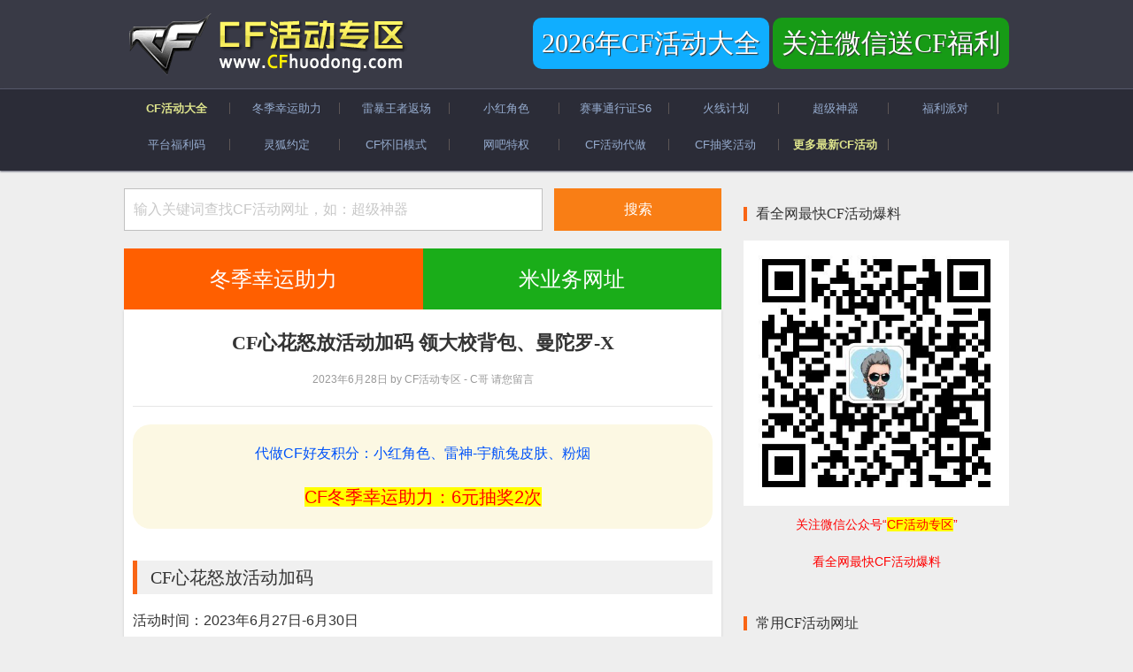

--- FILE ---
content_type: text/html; charset=UTF-8
request_url: https://www.cfhuodong.com/2023-6-28-2.html
body_size: 10501
content:
<!DOCTYPE html>
<html lang="zh-Hans">
<head >
<meta charset="UTF-8" />
<meta name="viewport" content="width=device-width, initial-scale=1" />
<meta name='robots' content='index, follow, max-image-preview:large, max-snippet:-1, max-video-preview:-1' />
	<style>img:is([sizes="auto" i], [sizes^="auto," i]) { contain-intrinsic-size: 3000px 1500px }</style>
	
	<!-- This site is optimized with the Yoast SEO plugin v22.1 - https://yoast.com/wordpress/plugins/seo/ -->
	<title>CF心花怒放活动加码 领大校背包、曼陀罗-X - 【cf活动专区】</title>
<style>.flying-press-lazy-bg{background-image:none!important;}</style>

	<meta name="description" content="CF心花怒放活动加码 活动时间：2023年6月27日-6月30日 当天游戏一局，即可选择一件道具领取！ 如果您是5月游戏过的玩家，可额外选择一件领取！ 6月27日后成功分享给任意玩家（全新角色，皮肤秒杀模块），可再领取一件！" />
	<link rel="canonical" href="https://www.cfhuodong.com/2023-6-28-2.html" />
	<meta name="twitter:label1" content="作者" />
	<meta name="twitter:data1" content="CF活动专区 - C哥" />
	<!-- / Yoast SEO plugin. -->


<script type="application/ld+json">
{
    "@context": "https://schema.org",
    "@type": "Organization",
    "name": "CF活动专区",
    "alternateName": "穿越火线活动专区",
    "url": "https://www.cfhuodong.com",
    "logo": {
        "@type": "ImageObject",
        "url": "https://www.cfhuodong.com/wp-content/uploads/2016/12/suoluetu.jpg",
        "width": 320,
        "height": 70
    },
    "description": "CF活动专区每天汇总最新CF活动网址。包括CF抽奖活动、福利免费活动爆料，方便穿越火线玩家领取CF礼包。",
    "foundingDate": "2011-10-22",
    "contactPoint": {
        "@type": "ContactPoint",
        "contactType": "客服支持",
        "email": "i@cfhuodong.com",
        "availableLanguage": "Chinese"
    },
    "audience": {
        "@type": "Audience",
        "audienceType": "穿越火线游戏玩家"
    },
    "knowsAbout": [
        "CF活动",
        "穿越火线活动"
    ],
    "sameAs": [
        "https://cf.qq.com"
    ]
}
</script>
<script type="application/ld+json">
{
    "@context": "https://schema.org",
    "@type": "WebSite",
    "name": "CF活动专区",
    "alternateName": "穿越火线活动专区",
    "url": "https://www.cfhuodong.com",
    "description": "CF活动专区每天汇总最新CF活动网址。包括CF抽奖活动、福利免费活动爆料，方便穿越火线玩家领取CF礼包。",
    "inLanguage": "zh-CN",
    "potentialAction": {
        "@type": "SearchAction",
        "target": {
            "@type": "EntryPoint",
            "urlTemplate": "https://www.cfhuodong.com/?s={search_term_string}"
        },
        "query-input": "required name=search_term_string"
    }
}
</script>
<link rel='stylesheet' id='genesis-sample-modular-css' href='https://www.cfhuodong.com/wp-content/cache/flying-press/742d20b747f0.style.css' type='text/css' media='all' />
<link rel='stylesheet' id='cf-event-module-css' href='https://www.cfhuodong.com/wp-content/cache/flying-press/8a92fd2dea14.events.css' type='text/css' media='all' />
        <style>
            .eaa-clean {
                padding: 0 !important;
                border: none !important;
            }

            .cf-unit.alignleft {
                margin-right: 10px;
            }

            .cf-unit.alignright {
                margin-left: 10px;
            }
            .cf-unit.debug{
                background:peachpuff;
                border:solid 2px #FF0000;
                box-sizing: border-box;
            }

        </style>


		<link rel="https://api.w.org/" href="https://www.cfhuodong.com/wp-json/" /><link rel="alternate" title="JSON" type="application/json" href="https://www.cfhuodong.com/wp-json/wp/v2/posts/41726" /><link rel="EditURI" type="application/rsd+xml" title="RSD" href="https://www.cfhuodong.com/xmlrpc.php?rsd" />
<meta name="generator" content="WordPress 6.8.3" />
<link rel='shortlink' href='https://www.cfhuodong.com/?p=41726' />
<link rel="icon" href="https://www.cfhuodong.com/wp-content/themes/genesis-sample/images/favicon.ico" />
<meta name="renderer" content="webkit">
<meta http-equiv="X-UA-Compatible" content="IE=edge,chrome=1">


<meta http-equiv="Cache-Control" content="no-siteapp" /> 
<meta http-equiv="Cache-Control" content="no-transform" />
<meta name="applicable-device" content="pc,mobile">
<meta name="mobile-agent" content="format=html5;url=https://www.cfhuodong.com/">

<script defer src="data:text/javascript,var%20_hmt%20%3D%20_hmt%20%7C%7C%20%5B%5D%3B%0A%28function%28%29%20%7B%0A%20%20var%20hm%20%3D%20document.createElement%28%22script%22%29%3B%0A%20%20hm.src%20%3D%20%22https%3A%2F%2Fhm.baidu.com%2Fhm.js%3F49c8169a2feea5fa03a843946d073658%22%3B%0A%20%20var%20s%20%3D%20document.getElementsByTagName%28%22script%22%29%5B0%5D%3B%20%0A%20%20s.parentNode.insertBefore%28hm%2C%20s%29%3B%0A%7D%29%28%29%3B"></script>
<style type="text/css">.site-title a { background: url(https://www.cfhuodong.com/wp-content/uploads/2016/12/logo.gif) no-repeat !important; }</style>
<script defer src="data:text/javascript,window.CF_EVENT_BASE_SLUG%20%3D%20%27daquan%27%3B"></script>
<script type="speculationrules">{"prefetch":[{"source":"document","where":{"and":[{"href_matches":"\/*"},{"not":{"href_matches":["\/*.php","\/wp-(admin|includes|content|login|signup|json)(.*)?","\/*\\?(.+)","\/(cart|checkout|logout)(.*)?"]}}]},"eagerness":"moderate"}]}</script></head>
<body data-rsssl=1 class="wp-singular post-template-default single single-post postid-41726 single-format-standard wp-theme-genesis wp-child-theme-genesis-sample custom-header header-image content-sidebar genesis-breadcrumbs-hidden genesis-footer-widgets-visible" itemscope itemtype="https://schema.org/WebPage"><div class="site-container"><header class="site-header" itemscope itemtype="https://schema.org/WPHeader"><div class="wrap"><div class="title-area"><p class="site-title" itemprop="headline"><a href="https://www.cfhuodong.com/">CF活动专区</a></p><p class="site-description" itemprop="description">最新CF活动大全 www.CFhuodong.com</p></div><div class="widget-area header-widget-area"><nav class="nav-primary" aria-label="主要" itemscope itemtype="https://schema.org/SiteNavigationElement"><div class="wrap"><ul id="menu-%e6%a0%87%e9%a2%98%e6%a0%8f%e5%af%bc%e8%88%aa" class="menu genesis-nav-menu menu-primary"><li id="menu-item-17018" class="menu-item menu-item-type-custom menu-item-object-custom menu-item-17018"><a href="https://www.cfhuodong.com/daquan" itemprop="url"><span itemprop="name">2026年CF活动大全</span></a></li>
<li id="menu-item-17019" class="menu-item menu-item-type-custom menu-item-object-custom menu-item-17019"><a href="https://www.cfhuodong.com/2013-8-15.html" itemprop="url"><span itemprop="name">关注微信送CF福利</span></a></li>
</ul></div></nav></div></div></header><nav class="nav-secondary" aria-label="次要的" itemscope itemtype="https://schema.org/SiteNavigationElement"><div class="wrap"><ul id="menu-%e6%9c%80%e6%96%b0cf%e6%b4%bb%e5%8a%a8" class="menu genesis-nav-menu menu-secondary"><li id="menu-item-25457" class="yellow menu-item menu-item-type-custom menu-item-object-custom menu-item-25457"><a href="https://www.cfhuodong.com/daquan" itemprop="url"><span itemprop="name">CF活动大全</span></a></li>
<li id="menu-item-50193" class="menu-item menu-item-type-post_type menu-item-object-post menu-item-50193"><a href="https://www.cfhuodong.com/2026-1-1-10.html" itemprop="url"><span itemprop="name">冬季幸运助力</span></a></li>
<li id="menu-item-50131" class="menu-item menu-item-type-post_type menu-item-object-post menu-item-50131"><a href="https://www.cfhuodong.com/2025-12-31.html" itemprop="url"><span itemprop="name">雷暴王者返场</span></a></li>
<li id="menu-item-50162" class="menu-item menu-item-type-post_type menu-item-object-post menu-item-50162"><a href="https://www.cfhuodong.com/2026-1-1-2.html" itemprop="url"><span itemprop="name">小红角色</span></a></li>
<li id="menu-item-49515" class="menu-item menu-item-type-post_type menu-item-object-post menu-item-49515"><a href="https://www.cfhuodong.com/2025-10-13.html" itemprop="url"><span itemprop="name">赛事通行证S6</span></a></li>
<li id="menu-item-47127" class="menu-item menu-item-type-custom menu-item-object-custom menu-item-47127"><a href="https://www.cfhuodong.com/tag/火线计划" itemprop="url"><span itemprop="name">火线计划</span></a></li>
<li id="menu-item-47122" class="menu-item menu-item-type-custom menu-item-object-custom menu-item-47122"><a href="https://www.cfhuodong.com/tag/超级神器" itemprop="url"><span itemprop="name">超级神器</span></a></li>
<li id="menu-item-47123" class="menu-item menu-item-type-custom menu-item-object-custom menu-item-47123"><a href="https://www.cfhuodong.com/tag/福利派对" itemprop="url"><span itemprop="name">福利派对</span></a></li>
<li id="menu-item-47125" class="menu-item menu-item-type-custom menu-item-object-custom menu-item-47125"><a href="https://www.cfhuodong.com/tag/平台福利码" itemprop="url"><span itemprop="name">平台福利码</span></a></li>
<li id="menu-item-47126" class="menu-item menu-item-type-custom menu-item-object-custom menu-item-47126"><a href="https://www.cfhuodong.com/tag/灵狐的约定" itemprop="url"><span itemprop="name">灵狐约定</span></a></li>
<li id="menu-item-47815" class="menu-item menu-item-type-custom menu-item-object-custom menu-item-47815"><a href="https://www.cfhuodong.com/tag/怀旧模式" itemprop="url"><span itemprop="name">CF怀旧模式</span></a></li>
<li id="menu-item-47124" class="menu-item menu-item-type-custom menu-item-object-custom menu-item-47124"><a href="https://www.cfhuodong.com/tag/网吧" itemprop="url"><span itemprop="name">网吧特权</span></a></li>
<li id="menu-item-45119" class="menu-item menu-item-type-custom menu-item-object-custom menu-item-45119"><a href="https://mi.urlsd.cn" itemprop="url" class="external" target="_blank"><span itemprop="name">CF活动代做</span></a></li>
<li id="menu-item-47151" class="menu-item menu-item-type-custom menu-item-object-custom menu-item-47151"><a href="https://www.cfhuodong.com/tag/道聚城" itemprop="url"><span itemprop="name">CF抽奖活动</span></a></li>
<li id="menu-item-25458" class="yellow menu-item menu-item-type-custom menu-item-object-custom menu-item-25458"><a href="https://www.cfhuodong.com/daquan" itemprop="url"><span itemprop="name">更多最新CF活动</span></a></li>
</ul></div></nav><div class="site-inner"><div class="content-sidebar-wrap"><main class="content"><div class="before_loop"><section id="search-5" class="widget widget_search"><div class="widget-wrap"><form class="search-form" method="get" action="https://www.cfhuodong.com/" role="search" itemprop="potentialAction" itemscope itemtype="https://schema.org/SearchAction"><input class="search-form-input" type="search" name="s" id="searchform-1" placeholder="输入关键词查找CF活动网址，如：超级神器" itemprop="query-input"><input class="search-form-submit" type="submit" value="搜索"><meta content="https://www.cfhuodong.com/?s={s}" itemprop="target"></form></div></section>
</div><div class="before_loop_b"><section id="text-2" class="widget widget_text"><div class="widget-wrap">			<div class="textwidget"><div class="animation"><a class="external" href="https://www.cfhuodong.com/2026-1-1-2.html" target="_blank" rel="noopener">冬季幸运助力</a></div>
<div class="animation animation2"><a class="external" href="https://mi.urlsd.cn" target="_blank" rel="noopener">米业务网址</a></div>
</div>
		</div></section>
</div><article class="post-41726 post type-post status-publish format-standard has-post-thumbnail category-zuixin entry" aria-label="CF心花怒放活动加码 领大校背包、曼陀罗-X" itemscope itemtype="https://schema.org/CreativeWork"><header class="entry-header"><h1 class="entry-title" itemprop="headline">CF心花怒放活动加码 领大校背包、曼陀罗-X</h1>
<p class="entry-meta"><time class="entry-time" itemprop="datePublished" datetime="2023-06-28T15:41:57+08:00">2023年6月28日</time> by <span class="entry-author" itemprop="author" itemscope itemtype="https://schema.org/Person"><span class="entry-author-name" itemprop="name">CF活动专区 - C哥</span></span> <span class="entry-comments-link"><a href="https://www.cfhuodong.com/2023-6-28-2.html#respond">请您留言</a></span> </p></header><div class="before-post"><section id="text-3" class="widget widget_text"><div class="widget-wrap">			<div class="textwidget"><p><a href="https://mi.urlsd.cn" target="_blank" rel="noopener" class="external">代做CF好友积分：小红角色、雷神-宇航兔皮肤、粉烟</a></p>
<p><a href="https://www.cfhuodong.com/go/zhuli/" target="_blank" rel="noopener"><span style="font-size: 20px; color: #ff0000; background-color: #ffff00;">CF冬季幸运助力：6元抽奖2次</span></a></p>
</div>
		</div></section>
</div><div class="entry-content" itemprop="text"><h2>CF心花怒放活动加码</h2>
<p>活动时间：2023年6月27日-6月30日</p>
<p>当天游戏一局，即可选择一件道具领取！</p>
<p>如果您是5月游戏过的玩家，可额外选择一件领取！</p>
<p>6月27日后成功分享给任意玩家（全新角色，皮肤秒杀模块），可再领取一件！</p>
<p><img decoding="async" class="aligncenter size-full wp-image-41727" src="https://www.cfhuodong.com/wp-content/uploads/2023/06/xinhuanufangjiama.jpg" alt="CF心花怒放活动加码领曼陀罗X、大校背包" width="1000" height="1067" srcset="https://www.cfhuodong.com/wp-content/uploads/2023/06/xinhuanufangjiama.jpg 1000w, https://www.cfhuodong.com/wp-content/uploads/2023/06/xinhuanufangjiama-281x300.jpg 281w, https://www.cfhuodong.com/wp-content/uploads/2023/06/xinhuanufangjiama-960x1024.jpg 960w, https://www.cfhuodong.com/wp-content/uploads/2023/06/xinhuanufangjiama-768x819.jpg 768w" sizes="auto"  loading="lazy" fetchpriority="low"/></p>
<p>活动网址：<a href="https://cf.qq.com/cp/a20230525dragonboat/pc/index.html" class="external" target="_blank">https://cf.qq.com/cp/a20230525dragonboat/pc/index.html</a></p>
<p>移动端活动网址：<a href="https://cf.qq.com/cp/a20230525dragonboat/m/index.html" class="external" target="_blank">https://cf.qq.com/cp/a20230525dragonboat/m/index.html</a></p>
<div id="eaa_post_after_content" class="eaa-wrapper eaa_post_after_content eaa_desktop"><div class="cf-unit" style=""><figure id="attachment_38278" aria-describedby="caption-attachment-38278" style="width: 1200px" class="wp-caption aligncenter"><img decoding="async" class="size-full wp-image-38278" src="https://www.cfhuodong.com/wp-content/uploads/2022/06/cge-gongzhonghao.jpg" alt="C哥微信公众号：CF活动专区（CF活动C哥微信公众号）" width="1200" height="347" srcset="https://www.cfhuodong.com/wp-content/uploads/2022/06/cge-gongzhonghao.jpg 1200w, https://www.cfhuodong.com/wp-content/uploads/2022/06/cge-gongzhonghao-300x87.jpg 300w, https://www.cfhuodong.com/wp-content/uploads/2022/06/cge-gongzhonghao-1024x296.jpg 1024w, https://www.cfhuodong.com/wp-content/uploads/2022/06/cge-gongzhonghao-768x222.jpg 768w" sizes="auto"  loading="lazy" fetchpriority="low"/><figcaption id="caption-attachment-38278" class="wp-caption-text">关注微信公众号 看全网最快CF活动爆料</figcaption></figure></div></div></div><div class="archive-pagination pagination"><div class="pagination-previous alignleft"><a href="https://www.cfhuodong.com/2023-6-28-3.html" rel="next">«上一个CF活动</a></div><div class="pagination-next alignright"><a href="https://www.cfhuodong.com/2023-7-1-2.html" rel="prev">下一个CF活动»</a></div></div><footer class="entry-footer"><div class="after-post"></div></footer></article>	<div id="respond" class="comment-respond">
		<h3 id="reply-title" class="comment-reply-title">发表回复 <small><a rel="nofollow" id="cancel-comment-reply-link" href="/2023-6-28-2.html#respond" style="display:none;">取消回复</a></small></h3><form action="https://www.cfhuodong.com/wp-comments-post.php" method="post" id="commentform" class="comment-form"><p class="comment-notes"><span id="email-notes">您的邮箱地址不会被公开。</span> <span class="required-field-message">必填项已用 <span class="required">*</span> 标注</span></p><p class="comment-form-comment"><label for="comment">评论 <span class="required">*</span></label> <textarea id="comment" name="comment" cols="45" rows="8" maxlength="65525" required></textarea></p><p class="comment-form-author"><label for="author">显示名称 <span class="required">*</span></label> <input id="author" name="author" type="text" value="" size="30" maxlength="245" autocomplete="name" required /></p>
<p class="comment-form-email"><label for="email">邮箱 <span class="required">*</span></label> <input id="email" name="email" type="email" value="" size="30" maxlength="100" aria-describedby="email-notes" autocomplete="email" required /></p>
<p class="form-submit"><input name="submit" type="submit" id="submit" class="submit" value="发表评论" /> <input type='hidden' name='comment_post_ID' value='41726' id='comment_post_ID' />
<input type='hidden' name='comment_parent' id='comment_parent' value='0' />
</p><p style="display: none;"><input type="hidden" id="akismet_comment_nonce" name="akismet_comment_nonce" value="5f65e40ec9" /></p><p style="display: none !important;" class="akismet-fields-container" data-prefix="ak_"><label>&#916;<textarea name="ak_hp_textarea" cols="45" rows="8" maxlength="100"></textarea></label><input type="hidden" id="ak_js_1" name="ak_js" value="158"/><script defer src="data:text/javascript,document.getElementById%28%20%22ak_js_1%22%20%29.setAttribute%28%20%22value%22%2C%20%28%20new%20Date%28%29%20%29.getTime%28%29%20%29%3B"></script></p></form>	</div><!-- #respond -->
	</main><aside class="sidebar sidebar-primary widget-area" role="complementary" aria-label="主侧边栏" itemscope itemtype="https://schema.org/WPSideBar"><section id="media_image-6" class="widget widget_media_image"><div class="widget-wrap"><h4 class="widget-title widgettitle">看全网最快CF活动爆料</h4>
<img width="430" height="430" src="https://www.cfhuodong.com/wp-content/uploads/2022/06/qr430.jpg" class="image wp-image-38276 aligncenter attachment-full size-full" alt="微信扫码关注CF活动专区公众号" style="max-width: 100%; height: auto;" title="看全网最快CF活动爆料" decoding="async" loading="lazy" srcset="https://www.cfhuodong.com/wp-content/uploads/2022/06/qr430.jpg 430w, https://www.cfhuodong.com/wp-content/uploads/2022/06/qr430-300x300.jpg 300w" sizes="auto"  fetchpriority="low"/></div></section>
<section id="text-7" class="widget widget_text"><div class="widget-wrap">			<div class="textwidget"><p style="text-align: center;"><span style="color: #ff0000;">关注微信公众号“<span style="background-color: #ffff00;">CF活动专区</span>”</span></p>
<p style="text-align: center;"><span style="color: #ff0000;">看全网最快CF活动爆料</span></p>
</div>
		</div></section>
<section id="nav_menu-7" class="widget widget_nav_menu"><div class="widget-wrap"><h4 class="widget-title widgettitle">常用CF活动网址</h4>
<div class="menu-%e5%b8%b8%e7%94%a8%e7%bd%91%e5%9d%80-container"><ul id="menu-%e5%b8%b8%e7%94%a8%e7%bd%91%e5%9d%80" class="menu"><li id="menu-item-25380" class="blue menu-item menu-item-type-post_type menu-item-object-page menu-item-25380"><a href="https://www.cfhuodong.com/daquan" itemprop="url">CF活动大全</a></li>
<li id="menu-item-28281" class="menu-item menu-item-type-custom menu-item-object-custom menu-item-28281"><a href="https://www.cfhuodong.com/2013-8-15.html" itemprop="url">CF活动微信公众号</a></li>
<li id="menu-item-40834" class="red menu-item menu-item-type-custom menu-item-object-custom menu-item-40834"><a href="https://mi.urlsd.cn" title="米业务代做CF活动，安全靠谱" itemprop="url" class="external" target="_blank">代做CF活动</a></li>
<li id="menu-item-40833" class="menu-item menu-item-type-post_type menu-item-object-post menu-item-40833"><a href="https://www.cfhuodong.com/2022-2-23.html" title="CF点券被盗？申诉补发！" itemprop="url">CF点券被盗找回</a></li>
<li id="menu-item-25385" class="menu-item menu-item-type-custom menu-item-object-custom menu-item-25385"><a href="https://www.cfhuodong.com/2021-10-29-2.html" itemprop="url">CF个人信息查询</a></li>
<li id="menu-item-25468" class="menu-item menu-item-type-custom menu-item-object-custom menu-item-25468"><a href="https://www.cfhuodong.com/2021-12-6-2.html" itemprop="url">CF封号十年解封</a></li>
<li id="menu-item-25485" class="menu-item menu-item-type-custom menu-item-object-custom menu-item-25485"><a href="https://www.cfhuodong.com/tag/%e7%81%b5%e7%8b%90%e7%9a%84%e7%ba%a6%e5%ae%9a" itemprop="url">新灵狐的约定</a></li>
<li id="menu-item-25460" class="menu-item menu-item-type-custom menu-item-object-custom menu-item-25460"><a href="https://www.cfhuodong.com/2012-10-14-2.html" itemprop="url">CF CDK兑换网址</a></li>
<li id="menu-item-25462" class="menu-item menu-item-type-custom menu-item-object-custom menu-item-25462"><a href="http://kf.qq.com/game/cf/block_form.html" itemprop="url" class="external" target="_blank">CF封号查询</a></li>
<li id="menu-item-25467" class="menu-item menu-item-type-custom menu-item-object-custom menu-item-25467"><a href="https://www.cfhuodong.com/2017-4-20.html" itemprop="url">CF封号减刑</a></li>
<li id="menu-item-25495" class="menu-item menu-item-type-custom menu-item-object-custom menu-item-25495"><a href="https://cf.qq.com/cp/a20250423safe/index.html" itemprop="url" class="external" target="_blank">CF安全站</a></li>
<li id="menu-item-25463" class="menu-item menu-item-type-custom menu-item-object-custom menu-item-25463"><a href="https://kf.qq.com/touch/kfgames/A1109/v2/PCweb/conf/index.html?scene_id=CSCE20240312182702eoFaVcMv#/home" itemprop="url" class="external" target="_blank">CF客服</a></li>
</ul></div></div></section>

		<section id="recent-posts-6" class="widget widget_recent_entries"><div class="widget-wrap">
		<h4 class="widget-title widgettitle">最新CF活动</h4>

		<ul>
											<li>
					<a href="https://www.cfhuodong.com/2026-1-16-3.html">每月18日网吧特权加倍 免费体验高级网吧特权</a>
									</li>
											<li>
					<a href="https://www.cfhuodong.com/2026-1-16-2.html">CF18周年充值超值返利活动 领永久白虎、CF点券、道聚城通用代金券</a>
									</li>
											<li>
					<a href="https://www.cfhuodong.com/2026-1-16.html">CF舞台即战场活动网址 宋雨琦、雷神/炽芒蝶刃-宋雨琦皮肤、幻影-缪斯音盒皮肤</a>
									</li>
											<li>
					<a href="https://www.cfhuodong.com/2026-1-15-2.html">CFPL赛事中心 每周口令码抽奖（兑换码实时更新）</a>
									</li>
											<li>
					<a href="https://www.cfhuodong.com/2026-1-15.html">2026CFPL春季赛主题站 直播、竞猜、选手评级、战队介绍</a>
									</li>
					</ul>

		</div></section>
<section id="media_image-3" class="widget widget_media_image"><div class="widget-wrap"><a href="https://www.cfhuodong.com/daquan"><img class="image " src="https://www.cfhuodong.com/wp-content/uploads/2018/07/daquan.gif" alt="穿越火线CF活动大全 C哥每天更新最新CF活动网址" width="300" height="186" decoding="async" loading="lazy"  fetchpriority="low"/></a></div></section>
</aside></div></div><div class="footer-widgets"><div class="wrap"><div class="widget-area footer-widgets-1 footer-widget-area"><section id="text-4" class="widget widget_text"><div class="widget-wrap"><h4 class="widget-title widgettitle">商业合作</h4>
			<div class="textwidget"><p><a href="https://wpa.qq.com/msgrd?v=3&amp;uin=1413054134&amp;site=qq&amp;menu=yes" target="_blank" rel="nofollow noopener noreferrer" class="external" bdsfid="812">QQ：1413054134</a></p>
</div>
		</div></section>
<section id="text-5" class="widget widget_text"><div class="widget-wrap"><h4 class="widget-title widgettitle">相关链接</h4>
			<div class="textwidget"><ul>
<li><a href="https://cf.qq.com" class="external" target="_blank">穿越火线官网</a></li>
<li><a href="https://mi.urlsd.cn" class="external" target="_blank">米业务CF活动代做平台</a></li>
<li><a href="https://www.cfhuodong.com">CF活动专区</a></li>
</ul>
</div>
		</div></section>
</div><div class="widget-area footer-widgets-2 footer-widget-area"><section id="media_image-7" class="widget widget_media_image"><div class="widget-wrap"><h4 class="widget-title widgettitle">C哥微信公众号：CF活动专区</h4>
<img width="430" height="430" src="https://www.cfhuodong.com/wp-content/uploads/2022/06/qr430.jpg" class="image wp-image-38276  attachment-full size-full" alt="微信扫码关注CF活动专区公众号" style="max-width: 100%; height: auto;" decoding="async" loading="lazy" srcset="https://www.cfhuodong.com/wp-content/uploads/2022/06/qr430.jpg 430w, https://www.cfhuodong.com/wp-content/uploads/2022/06/qr430-300x300.jpg 300w" sizes="auto"  fetchpriority="low"/></div></section>
</div><div class="widget-area footer-widgets-3 footer-widget-area"><section id="tag_cloud-2" class="widget widget_tag_cloud"><div class="widget-wrap"><h4 class="widget-title widgettitle">标签</h4>
<div class="tagcloud"><a href="https://www.cfhuodong.com/tag/cfhd" class="tag-cloud-link tag-link-2216 tag-link-position-1" style="font-size: 10.370967741935pt;" aria-label="CFHD (51 项)">CFHD</a>
<a href="https://www.cfhuodong.com/tag/cfpl" class="tag-cloud-link tag-link-2233 tag-link-position-2" style="font-size: 10.032258064516pt;" aria-label="CFPL (48 项)">CFPL</a>
<a href="https://www.cfhuodong.com/tag/cfvip" class="tag-cloud-link tag-link-2132 tag-link-position-3" style="font-size: 9.5806451612903pt;" aria-label="CFVIP (44 项)">CFVIP</a>
<a href="https://www.cfhuodong.com/tag/kol%e9%82%80%e8%af%b7%e7%a0%81" class="tag-cloud-link tag-link-2336 tag-link-position-4" style="font-size: 9.241935483871pt;" aria-label="KOL邀请码 (41 项)">KOL邀请码</a>
<a href="https://www.cfhuodong.com/tag/qq%e4%bc%9a%e5%91%98" class="tag-cloud-link tag-link-2076 tag-link-position-5" style="font-size: 14.548387096774pt;" aria-label="QQ会员 (123 项)">QQ会员</a>
<a href="https://www.cfhuodong.com/tag/qq%e6%b5%8f%e8%a7%88%e5%99%a8" class="tag-cloud-link tag-link-2065 tag-link-position-6" style="font-size: 12.290322580645pt;" aria-label="QQ浏览器 (77 项)">QQ浏览器</a>
<a href="https://www.cfhuodong.com/tag/qq%e6%b8%b8%e6%88%8f" class="tag-cloud-link tag-link-2093 tag-link-position-7" style="font-size: 8pt;" aria-label="QQ游戏 (31 项)">QQ游戏</a>
<a href="https://www.cfhuodong.com/tag/tgp" class="tag-cloud-link tag-link-2067 tag-link-position-8" style="font-size: 9.3548387096774pt;" aria-label="TGP (42 项)">TGP</a>
<a href="https://www.cfhuodong.com/tag/wegame" class="tag-cloud-link tag-link-2125 tag-link-position-9" style="font-size: 12.290322580645pt;" aria-label="WeGame (76 项)">WeGame</a>
<a href="https://www.cfhuodong.com/tag/%e4%bb%98%e8%b4%b9%e6%8a%bd%e5%a5%96" class="tag-cloud-link tag-link-2190 tag-link-position-10" style="font-size: 21.774193548387pt;" aria-label="付费抽奖 (531 项)">付费抽奖</a>
<a href="https://www.cfhuodong.com/tag/%e4%bb%a3%e5%81%9acf%e6%b4%bb%e5%8a%a8" class="tag-cloud-link tag-link-2299 tag-link-position-11" style="font-size: 17.709677419355pt;" aria-label="代做CF活动网站 低价自助下单平台 (232 项)">代做CF活动网站 低价自助下单平台</a>
<a href="https://www.cfhuodong.com/tag/%e5%8f%8b%e6%83%85%e5%88%b8" class="tag-cloud-link tag-link-2264 tag-link-position-12" style="font-size: 11.387096774194pt;" aria-label="友情券 (63 项)">友情券</a>
<a href="https://www.cfhuodong.com/tag/%e5%8f%ac%e9%9b%86%e5%b8%81" class="tag-cloud-link tag-link-2447 tag-link-position-13" style="font-size: 11.048387096774pt;" aria-label="召集币 (59 项)">召集币</a>
<a href="https://www.cfhuodong.com/tag/%e5%91%a8%e8%be%b9%e5%95%86%e5%9f%8e" class="tag-cloud-link tag-link-2169 tag-link-position-14" style="font-size: 8.6774193548387pt;" aria-label="周边商城 (36 项)">周边商城</a>
<a href="https://www.cfhuodong.com/tag/%e5%a4%ba%e5%ae%9d%e5%a5%87%e5%85%b5" class="tag-cloud-link tag-link-2073 tag-link-position-15" style="font-size: 8.1129032258065pt;" aria-label="夺宝奇兵 (32 项)">夺宝奇兵</a>
<a href="https://www.cfhuodong.com/tag/%e5%a5%bd%e5%8f%8b%e7%a7%af%e5%88%86" class="tag-cloud-link tag-link-2514 tag-link-position-16" style="font-size: 8.3387096774194pt;" aria-label="好友积分 (34 项)">好友积分</a>
<a href="https://www.cfhuodong.com/tag/%e5%be%ae%e4%bf%a1%e5%85%ac%e4%bc%97%e5%8f%b7" class="tag-cloud-link tag-link-2286 tag-link-position-17" style="font-size: 8.2258064516129pt;" aria-label="微信公众号 (33 项)">微信公众号</a>
<a href="https://www.cfhuodong.com/tag/%e5%bf%83%e6%82%a6" class="tag-cloud-link tag-link-2075 tag-link-position-18" style="font-size: 8.3387096774194pt;" aria-label="心悦 (34 项)">心悦</a>
<a href="https://www.cfhuodong.com/tag/%e5%bf%ab%e6%89%8b" class="tag-cloud-link tag-link-2255 tag-link-position-19" style="font-size: 12.516129032258pt;" aria-label="快手 (81 项)">快手</a>
<a href="https://www.cfhuodong.com/tag/%e6%8a%96%e9%9f%b3" class="tag-cloud-link tag-link-2517 tag-link-position-20" style="font-size: 9.4677419354839pt;" aria-label="抖音 (43 项)">抖音</a>
<a href="https://www.cfhuodong.com/tag/%e6%96%b0%e7%89%88%e6%9c%ac" class="tag-cloud-link tag-link-2063 tag-link-position-21" style="font-size: 14.661290322581pt;" aria-label="新版本 (125 项)">新版本</a>
<a href="https://www.cfhuodong.com/tag/%e6%9e%aa%e7%8e%8b%e8%87%aa%e5%8a%a9%e9%a4%90" class="tag-cloud-link tag-link-2131 tag-link-position-22" style="font-size: 10.822580645161pt;" aria-label="枪王自助餐 (56 项)">枪王自助餐</a>
<a href="https://www.cfhuodong.com/tag/%e6%af%94%e8%b5%9b" class="tag-cloud-link tag-link-2079 tag-link-position-23" style="font-size: 13.532258064516pt;" aria-label="比赛 (99 项)">比赛</a>
<a href="https://www.cfhuodong.com/tag/%e6%b0%b8%e4%b9%85" class="tag-cloud-link tag-link-2122 tag-link-position-24" style="font-size: 18.612903225806pt;" aria-label="永久 (283 项)">永久</a>
<a href="https://www.cfhuodong.com/tag/%e6%b0%b8%e4%b9%85%e8%a7%92%e8%89%b2" class="tag-cloud-link tag-link-2279 tag-link-position-25" style="font-size: 8.2258064516129pt;" aria-label="永久角色 (33 项)">永久角色</a>
<a href="https://www.cfhuodong.com/tag/%e7%81%ab%e7%ba%bf%e8%ae%a1%e5%88%92" class="tag-cloud-link tag-link-2472 tag-link-position-26" style="font-size: 8.7903225806452pt;" aria-label="火线计划 (37 项)">火线计划</a>
<a href="https://www.cfhuodong.com/tag/%e7%81%b5%e7%8b%90%e7%9a%84%e7%ba%a6%e5%ae%9a" class="tag-cloud-link tag-link-2072 tag-link-position-27" style="font-size: 14.209677419355pt;" aria-label="灵狐的约定 (113 项)">灵狐的约定</a>
<a href="https://www.cfhuodong.com/tag/%e7%88%86%e6%96%99" class="tag-cloud-link tag-link-2184 tag-link-position-28" style="font-size: 12.741935483871pt;" aria-label="爆料 (84 项)">爆料</a>
<a href="https://www.cfhuodong.com/tag/%e7%8e%8b%e8%80%85%e4%b9%8b%e7%9f%b3" class="tag-cloud-link tag-link-2239 tag-link-position-29" style="font-size: 11.725806451613pt;" aria-label="王者之石 (68 项)">王者之石</a>
<a href="https://www.cfhuodong.com/tag/%e7%8e%8b%e8%80%85%e6%ad%a6%e5%99%a8" class="tag-cloud-link tag-link-2118 tag-link-position-30" style="font-size: 9.4677419354839pt;" aria-label="王者武器 (43 项)">王者武器</a>
<a href="https://www.cfhuodong.com/tag/%e7%94%b5%e8%84%91%e7%ae%a1%e5%ae%b6" class="tag-cloud-link tag-link-2064 tag-link-position-31" style="font-size: 13.41935483871pt;" aria-label="电脑管家 (97 项)">电脑管家</a>
<a href="https://www.cfhuodong.com/tag/%e7%9a%ae%e8%82%a4" class="tag-cloud-link tag-link-2143 tag-link-position-32" style="font-size: 8.2258064516129pt;" aria-label="皮肤 (33 项)">皮肤</a>
<a href="https://www.cfhuodong.com/tag/%e7%ad%be%e5%88%b0" class="tag-cloud-link tag-link-2091 tag-link-position-33" style="font-size: 9.9193548387097pt;" aria-label="签到 (47 项)">签到</a>
<a href="https://www.cfhuodong.com/tag/%e7%b1%b3%e4%b8%9a%e5%8a%a1" class="tag-cloud-link tag-link-2333 tag-link-position-34" style="font-size: 17.596774193548pt;" aria-label="米业务 (230 项)">米业务</a>
<a href="https://www.cfhuodong.com/tag/%e7%bd%91%e5%90%a7" class="tag-cloud-link tag-link-2217 tag-link-position-35" style="font-size: 11.048387096774pt;" aria-label="网吧 (59 项)">网吧</a>
<a href="https://www.cfhuodong.com/tag/%e8%80%81%e5%85%b5" class="tag-cloud-link tag-link-2086 tag-link-position-36" style="font-size: 11.612903225806pt;" aria-label="老兵 (67 项)">老兵</a>
<a href="https://www.cfhuodong.com/tag/%e8%85%be%e8%ae%af%e8%a7%86%e9%a2%91" class="tag-cloud-link tag-link-2116 tag-link-position-37" style="font-size: 13.08064516129pt;" aria-label="腾讯视频 (91 项)">腾讯视频</a>
<a href="https://www.cfhuodong.com/tag/%e8%8b%b1%e9%9b%84%e7%ba%a7%e6%ad%a6%e5%99%a8" class="tag-cloud-link tag-link-2100 tag-link-position-38" style="font-size: 17.935483870968pt;" aria-label="英雄级武器 (242 项)">英雄级武器</a>
<a href="https://www.cfhuodong.com/tag/%e8%b5%9b%e4%ba%8b" class="tag-cloud-link tag-link-2432 tag-link-position-39" style="font-size: 11.612903225806pt;" aria-label="赛事 (66 项)">赛事</a>
<a href="https://www.cfhuodong.com/tag/%e8%b6%85%e7%ba%a7%e4%bc%9a%e5%91%98" class="tag-cloud-link tag-link-2166 tag-link-position-40" style="font-size: 13.758064516129pt;" aria-label="超级会员 (104 项)">超级会员</a>
<a href="https://www.cfhuodong.com/tag/%e8%b6%85%e7%ba%a7%e7%a5%9e%e5%99%a8" class="tag-cloud-link tag-link-2446 tag-link-position-41" style="font-size: 11.387096774194pt;" aria-label="超级神器 (64 项)">超级神器</a>
<a href="https://www.cfhuodong.com/tag/%e8%bd%ae%e5%9b%9e" class="tag-cloud-link tag-link-2101 tag-link-position-42" style="font-size: 8.9032258064516pt;" aria-label="轮回 (38 项)">轮回</a>
<a href="https://www.cfhuodong.com/tag/%e9%81%93%e8%81%9a%e5%9f%8e" class="tag-cloud-link tag-link-2099 tag-link-position-43" style="font-size: 22pt;" aria-label="道聚城 (560 项)">道聚城</a>
<a href="https://www.cfhuodong.com/tag/%e9%82%80%e8%af%b7%e5%a5%bd%e5%8f%8b" class="tag-cloud-link tag-link-2120 tag-link-position-44" style="font-size: 13.645161290323pt;" aria-label="邀请好友 (102 项)">邀请好友</a>
<a href="https://www.cfhuodong.com/tag/%e9%bb%84%e9%92%bb" class="tag-cloud-link tag-link-2089 tag-link-position-45" style="font-size: 13.758064516129pt;" aria-label="黄钻 (104 项)">黄钻</a></div>
</div></section>
</div></div></div><footer class="site-footer" itemscope itemtype="https://schema.org/WPFooter"><div class="wrap"><p>&#x000A9;&nbsp;2011&#x02013;2026 · <a href="https://www.cfhuodong.com">CF活动专区</a> · <a href="https://beian.miit.gov.cn/" target="_blank" rel="nofollow noopener" class="external">闽ICP备16012080号-1</a></p></div></footer></div><script type="text/javascript" src="https://www.cfhuodong.com/wp-includes/js/comment-reply.min.js?ver=e4a49df71f8b" id="comment-reply-js" data-wp-strategy="async" defer></script>
<script type="text/javascript" src="https://www.cfhuodong.com/wp-content/cache/flying-press/c3eab0b44393.link-rewriter.js" id="cf-link-rewriter-js" defer></script>
<script defer type="text/javascript" src="https://www.cfhuodong.com/wp-content/cache/flying-press/91954b488a9b.akismet-frontend.js" id="akismet-frontend-js"></script>

<script>!function(e){"function"==typeof define&&define.amd?define(e):e()}(function(){!function(){var e,t=!1,n=!1,r=Array.from(document.querySelectorAll("script[data-loading-method][data-src]")),o=r.filter(function(e){return"idle"===e.dataset.loadingMethod}),a=r.filter(function(e){return"user-interaction"===e.dataset.loadingMethod}),i=document.querySelectorAll("link[data-href]");if(r.length||i.length){var c=["readystatechange","DOMContentLoaded","load"],u={readystatechange:[],DOMContentLoaded:[],load:[]},l=!1,d=EventTarget.prototype.addEventListener;EventTarget.prototype.addEventListener=function(e,t,n){if(!l||!c.includes(e))return d.call(this,e,t,n);u[e].push({target:this,listener:t,options:n})};var s=[{event:"click",target:document},{event:"mousemove",target:document},{event:"keydown",target:document},{event:"touchstart",target:document},{event:"touchmove",target:document},{event:"scroll",target:window}],f=function(e){s.forEach(function(t){return t.target.addEventListener(t.event,e,{passive:!0})})},v=function(e){s.forEach(function(t){return t.target.removeEventListener(t.event,e)})};window.requestIdleCallback=window.requestIdleCallback||function(e){return setTimeout(function(){var t=Date.now();e({didTimeout:!1,timeRemaining:function(){return Math.max(0,50-(Date.now()-t))}})},1)};var g=[],h=function(e){return g.push(e)};document.addEventListener("click",h,{passive:!0}),o.length&&window.requestIdleCallback(function(){return m(o)}),a.length&&(f(y),e=setTimeout(y,1e4)),f(function e(){i.forEach(function(e){e.href=e.getAttribute("data-href"),e.removeAttribute("data-href")}),v(e)})}function m(e){e.forEach(function(e){var t=e.getAttribute("data-src");if(!t.includes("data:")){var n=document.createElement("link");n.rel="preload",n.as="script",n.href=t,document.head.appendChild(n)}}),function r(o){if(o>e.length-1)n||(window.jQuery&&t&&window.jQuery.holdReady(!1),c.forEach(function(e){u[e].forEach(function(t){var n=t.target,r=t.listener;try{var o=new Event(e,{bubbles:!0,cancelable:!0});r.call(n,o)}catch(t){console.error("Error executing "+e+" listener:",t)}}),u[e].length=0}),document.removeEventListener("click",h),g.forEach(function(e){var t;return null==(t=e.target)?void 0:t.dispatchEvent(new MouseEvent("click",{bubbles:!0,cancelable:!0,clientX:e.clientX,clientY:e.clientY}))}),g.length=0,n=!0);else{var a=e[o].getAttribute("data-src");window.jQuery&&"function"==typeof window.jQuery.holdReady&&!t&&(window.jQuery.holdReady(!0),t=!0),window.requestIdleCallback(function(){var e=document.createElement("script");l=!0;var t=setTimeout(function(){l&&(l=!1,r(o+1))},1500);e.onload=function(){clearTimeout(t),l=!1,r(o+1)},e.onerror=function(){clearTimeout(t),l=!1,r(o+1)},e.src=a,document.head.appendChild(e)})}}(0)}function y(){e&&clearTimeout(e),v(y),m(a)}}(),[{selector:"video[data-lazy-src],iframe[data-lazy-src]",callback:function(e){return function(t){if(t.isIntersecting){var n=t.target.getAttribute("data-lazy-src");t.target.setAttribute("src",n),e.unobserve(t.target)}}}},{selector:".flying-press-lazy-bg",callback:function(e){return function(t){t.isIntersecting&&(t.target.classList.remove("flying-press-lazy-bg"),e.unobserve(t.target))}}},{selector:'[style*="content-visibility"]',callback:function(e){return function(t){t.isIntersecting&&(t.target.style.removeProperty("content-visibility"),t.target.style.removeProperty("contain-intrinsic-size"),e.unobserve(t.target))}}}].forEach(function(e){var t=e.selector,n=e.callback,r=new IntersectionObserver(function(e){e.forEach(n(r))},{rootMargin:"300px"});document.querySelectorAll(t).forEach(function(e){return r.observe(e)})})});
</script>
</body></html>
<!--
Performance optimized by Redis Object Cache. Learn more: https://wprediscache.com

使用 PhpRedis (v5.3.7) 从 Redis 检索了 1959 个对象 (503 KB)。
-->
<!-- Powered by FlyingPress for lightning-fast performance. Learn more: https://flyingpress.com. Cached at 1768569804 -->